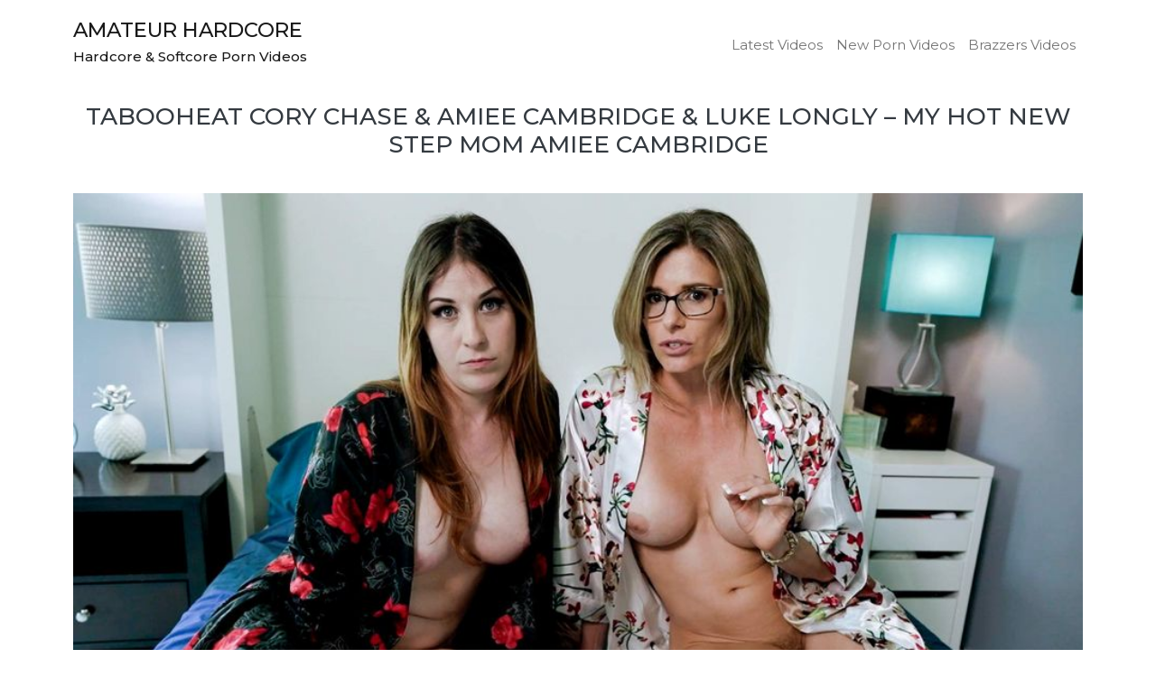

--- FILE ---
content_type: text/html; charset=UTF-8
request_url: https://amateur-hardcore.com/tabooheat-cory-chase-amiee-cambridge-luke-longly-my-hot-new-step-mom-amiee-cambridge/20220603/
body_size: 34565
content:
<!doctype html>
<html lang="en-US">
<head>
<meta charset="UTF-8">
<meta name="viewport" content="width=device-width, initial-scale=1">
<meta name="google-site-verification" content="iUhu7tt9O5TecunM9KEBMpmulk8PKhy27JtYZP3-kz0" />
<link rel="profile" href="https://gmpg.org/xfn/11">

<title>TabooHeat Cory Chase &amp; Amiee Cambridge &amp; Luke Longly – My Hot New Step Mom Amiee Cambridge &#8211; Amateur Hardcore</title>
<meta name='robots' content='max-image-preview:large' />
<link rel="alternate" type="application/rss+xml" title="Amateur Hardcore &raquo; Feed" href="https://amateur-hardcore.com/feed/" />
<link rel="alternate" type="application/rss+xml" title="Amateur Hardcore &raquo; Comments Feed" href="https://amateur-hardcore.com/comments/feed/" />
<link rel="alternate" title="oEmbed (JSON)" type="application/json+oembed" href="https://amateur-hardcore.com/wp-json/oembed/1.0/embed?url=https%3A%2F%2Famateur-hardcore.com%2Ftabooheat-cory-chase-amiee-cambridge-luke-longly-my-hot-new-step-mom-amiee-cambridge%2F20220603%2F" />
<link rel="alternate" title="oEmbed (XML)" type="text/xml+oembed" href="https://amateur-hardcore.com/wp-json/oembed/1.0/embed?url=https%3A%2F%2Famateur-hardcore.com%2Ftabooheat-cory-chase-amiee-cambridge-luke-longly-my-hot-new-step-mom-amiee-cambridge%2F20220603%2F&#038;format=xml" />
<style id='wp-img-auto-sizes-contain-inline-css'>
img:is([sizes=auto i],[sizes^="auto," i]){contain-intrinsic-size:3000px 1500px}
/*# sourceURL=wp-img-auto-sizes-contain-inline-css */
</style>
<style id='wp-emoji-styles-inline-css'>

	img.wp-smiley, img.emoji {
		display: inline !important;
		border: none !important;
		box-shadow: none !important;
		height: 1em !important;
		width: 1em !important;
		margin: 0 0.07em !important;
		vertical-align: -0.1em !important;
		background: none !important;
		padding: 0 !important;
	}
/*# sourceURL=wp-emoji-styles-inline-css */
</style>
<style id='wp-block-library-inline-css'>
:root{--wp-block-synced-color:#7a00df;--wp-block-synced-color--rgb:122,0,223;--wp-bound-block-color:var(--wp-block-synced-color);--wp-editor-canvas-background:#ddd;--wp-admin-theme-color:#007cba;--wp-admin-theme-color--rgb:0,124,186;--wp-admin-theme-color-darker-10:#006ba1;--wp-admin-theme-color-darker-10--rgb:0,107,160.5;--wp-admin-theme-color-darker-20:#005a87;--wp-admin-theme-color-darker-20--rgb:0,90,135;--wp-admin-border-width-focus:2px}@media (min-resolution:192dpi){:root{--wp-admin-border-width-focus:1.5px}}.wp-element-button{cursor:pointer}:root .has-very-light-gray-background-color{background-color:#eee}:root .has-very-dark-gray-background-color{background-color:#313131}:root .has-very-light-gray-color{color:#eee}:root .has-very-dark-gray-color{color:#313131}:root .has-vivid-green-cyan-to-vivid-cyan-blue-gradient-background{background:linear-gradient(135deg,#00d084,#0693e3)}:root .has-purple-crush-gradient-background{background:linear-gradient(135deg,#34e2e4,#4721fb 50%,#ab1dfe)}:root .has-hazy-dawn-gradient-background{background:linear-gradient(135deg,#faaca8,#dad0ec)}:root .has-subdued-olive-gradient-background{background:linear-gradient(135deg,#fafae1,#67a671)}:root .has-atomic-cream-gradient-background{background:linear-gradient(135deg,#fdd79a,#004a59)}:root .has-nightshade-gradient-background{background:linear-gradient(135deg,#330968,#31cdcf)}:root .has-midnight-gradient-background{background:linear-gradient(135deg,#020381,#2874fc)}:root{--wp--preset--font-size--normal:16px;--wp--preset--font-size--huge:42px}.has-regular-font-size{font-size:1em}.has-larger-font-size{font-size:2.625em}.has-normal-font-size{font-size:var(--wp--preset--font-size--normal)}.has-huge-font-size{font-size:var(--wp--preset--font-size--huge)}.has-text-align-center{text-align:center}.has-text-align-left{text-align:left}.has-text-align-right{text-align:right}.has-fit-text{white-space:nowrap!important}#end-resizable-editor-section{display:none}.aligncenter{clear:both}.items-justified-left{justify-content:flex-start}.items-justified-center{justify-content:center}.items-justified-right{justify-content:flex-end}.items-justified-space-between{justify-content:space-between}.screen-reader-text{border:0;clip-path:inset(50%);height:1px;margin:-1px;overflow:hidden;padding:0;position:absolute;width:1px;word-wrap:normal!important}.screen-reader-text:focus{background-color:#ddd;clip-path:none;color:#444;display:block;font-size:1em;height:auto;left:5px;line-height:normal;padding:15px 23px 14px;text-decoration:none;top:5px;width:auto;z-index:100000}html :where(.has-border-color){border-style:solid}html :where([style*=border-top-color]){border-top-style:solid}html :where([style*=border-right-color]){border-right-style:solid}html :where([style*=border-bottom-color]){border-bottom-style:solid}html :where([style*=border-left-color]){border-left-style:solid}html :where([style*=border-width]){border-style:solid}html :where([style*=border-top-width]){border-top-style:solid}html :where([style*=border-right-width]){border-right-style:solid}html :where([style*=border-bottom-width]){border-bottom-style:solid}html :where([style*=border-left-width]){border-left-style:solid}html :where(img[class*=wp-image-]){height:auto;max-width:100%}:where(figure){margin:0 0 1em}html :where(.is-position-sticky){--wp-admin--admin-bar--position-offset:var(--wp-admin--admin-bar--height,0px)}@media screen and (max-width:600px){html :where(.is-position-sticky){--wp-admin--admin-bar--position-offset:0px}}

/*# sourceURL=wp-block-library-inline-css */
</style><style id='global-styles-inline-css'>
:root{--wp--preset--aspect-ratio--square: 1;--wp--preset--aspect-ratio--4-3: 4/3;--wp--preset--aspect-ratio--3-4: 3/4;--wp--preset--aspect-ratio--3-2: 3/2;--wp--preset--aspect-ratio--2-3: 2/3;--wp--preset--aspect-ratio--16-9: 16/9;--wp--preset--aspect-ratio--9-16: 9/16;--wp--preset--color--black: #000000;--wp--preset--color--cyan-bluish-gray: #abb8c3;--wp--preset--color--white: #ffffff;--wp--preset--color--pale-pink: #f78da7;--wp--preset--color--vivid-red: #cf2e2e;--wp--preset--color--luminous-vivid-orange: #ff6900;--wp--preset--color--luminous-vivid-amber: #fcb900;--wp--preset--color--light-green-cyan: #7bdcb5;--wp--preset--color--vivid-green-cyan: #00d084;--wp--preset--color--pale-cyan-blue: #8ed1fc;--wp--preset--color--vivid-cyan-blue: #0693e3;--wp--preset--color--vivid-purple: #9b51e0;--wp--preset--gradient--vivid-cyan-blue-to-vivid-purple: linear-gradient(135deg,rgb(6,147,227) 0%,rgb(155,81,224) 100%);--wp--preset--gradient--light-green-cyan-to-vivid-green-cyan: linear-gradient(135deg,rgb(122,220,180) 0%,rgb(0,208,130) 100%);--wp--preset--gradient--luminous-vivid-amber-to-luminous-vivid-orange: linear-gradient(135deg,rgb(252,185,0) 0%,rgb(255,105,0) 100%);--wp--preset--gradient--luminous-vivid-orange-to-vivid-red: linear-gradient(135deg,rgb(255,105,0) 0%,rgb(207,46,46) 100%);--wp--preset--gradient--very-light-gray-to-cyan-bluish-gray: linear-gradient(135deg,rgb(238,238,238) 0%,rgb(169,184,195) 100%);--wp--preset--gradient--cool-to-warm-spectrum: linear-gradient(135deg,rgb(74,234,220) 0%,rgb(151,120,209) 20%,rgb(207,42,186) 40%,rgb(238,44,130) 60%,rgb(251,105,98) 80%,rgb(254,248,76) 100%);--wp--preset--gradient--blush-light-purple: linear-gradient(135deg,rgb(255,206,236) 0%,rgb(152,150,240) 100%);--wp--preset--gradient--blush-bordeaux: linear-gradient(135deg,rgb(254,205,165) 0%,rgb(254,45,45) 50%,rgb(107,0,62) 100%);--wp--preset--gradient--luminous-dusk: linear-gradient(135deg,rgb(255,203,112) 0%,rgb(199,81,192) 50%,rgb(65,88,208) 100%);--wp--preset--gradient--pale-ocean: linear-gradient(135deg,rgb(255,245,203) 0%,rgb(182,227,212) 50%,rgb(51,167,181) 100%);--wp--preset--gradient--electric-grass: linear-gradient(135deg,rgb(202,248,128) 0%,rgb(113,206,126) 100%);--wp--preset--gradient--midnight: linear-gradient(135deg,rgb(2,3,129) 0%,rgb(40,116,252) 100%);--wp--preset--font-size--small: 13px;--wp--preset--font-size--medium: 20px;--wp--preset--font-size--large: 36px;--wp--preset--font-size--x-large: 42px;--wp--preset--spacing--20: 0.44rem;--wp--preset--spacing--30: 0.67rem;--wp--preset--spacing--40: 1rem;--wp--preset--spacing--50: 1.5rem;--wp--preset--spacing--60: 2.25rem;--wp--preset--spacing--70: 3.38rem;--wp--preset--spacing--80: 5.06rem;--wp--preset--shadow--natural: 6px 6px 9px rgba(0, 0, 0, 0.2);--wp--preset--shadow--deep: 12px 12px 50px rgba(0, 0, 0, 0.4);--wp--preset--shadow--sharp: 6px 6px 0px rgba(0, 0, 0, 0.2);--wp--preset--shadow--outlined: 6px 6px 0px -3px rgb(255, 255, 255), 6px 6px rgb(0, 0, 0);--wp--preset--shadow--crisp: 6px 6px 0px rgb(0, 0, 0);}:where(.is-layout-flex){gap: 0.5em;}:where(.is-layout-grid){gap: 0.5em;}body .is-layout-flex{display: flex;}.is-layout-flex{flex-wrap: wrap;align-items: center;}.is-layout-flex > :is(*, div){margin: 0;}body .is-layout-grid{display: grid;}.is-layout-grid > :is(*, div){margin: 0;}:where(.wp-block-columns.is-layout-flex){gap: 2em;}:where(.wp-block-columns.is-layout-grid){gap: 2em;}:where(.wp-block-post-template.is-layout-flex){gap: 1.25em;}:where(.wp-block-post-template.is-layout-grid){gap: 1.25em;}.has-black-color{color: var(--wp--preset--color--black) !important;}.has-cyan-bluish-gray-color{color: var(--wp--preset--color--cyan-bluish-gray) !important;}.has-white-color{color: var(--wp--preset--color--white) !important;}.has-pale-pink-color{color: var(--wp--preset--color--pale-pink) !important;}.has-vivid-red-color{color: var(--wp--preset--color--vivid-red) !important;}.has-luminous-vivid-orange-color{color: var(--wp--preset--color--luminous-vivid-orange) !important;}.has-luminous-vivid-amber-color{color: var(--wp--preset--color--luminous-vivid-amber) !important;}.has-light-green-cyan-color{color: var(--wp--preset--color--light-green-cyan) !important;}.has-vivid-green-cyan-color{color: var(--wp--preset--color--vivid-green-cyan) !important;}.has-pale-cyan-blue-color{color: var(--wp--preset--color--pale-cyan-blue) !important;}.has-vivid-cyan-blue-color{color: var(--wp--preset--color--vivid-cyan-blue) !important;}.has-vivid-purple-color{color: var(--wp--preset--color--vivid-purple) !important;}.has-black-background-color{background-color: var(--wp--preset--color--black) !important;}.has-cyan-bluish-gray-background-color{background-color: var(--wp--preset--color--cyan-bluish-gray) !important;}.has-white-background-color{background-color: var(--wp--preset--color--white) !important;}.has-pale-pink-background-color{background-color: var(--wp--preset--color--pale-pink) !important;}.has-vivid-red-background-color{background-color: var(--wp--preset--color--vivid-red) !important;}.has-luminous-vivid-orange-background-color{background-color: var(--wp--preset--color--luminous-vivid-orange) !important;}.has-luminous-vivid-amber-background-color{background-color: var(--wp--preset--color--luminous-vivid-amber) !important;}.has-light-green-cyan-background-color{background-color: var(--wp--preset--color--light-green-cyan) !important;}.has-vivid-green-cyan-background-color{background-color: var(--wp--preset--color--vivid-green-cyan) !important;}.has-pale-cyan-blue-background-color{background-color: var(--wp--preset--color--pale-cyan-blue) !important;}.has-vivid-cyan-blue-background-color{background-color: var(--wp--preset--color--vivid-cyan-blue) !important;}.has-vivid-purple-background-color{background-color: var(--wp--preset--color--vivid-purple) !important;}.has-black-border-color{border-color: var(--wp--preset--color--black) !important;}.has-cyan-bluish-gray-border-color{border-color: var(--wp--preset--color--cyan-bluish-gray) !important;}.has-white-border-color{border-color: var(--wp--preset--color--white) !important;}.has-pale-pink-border-color{border-color: var(--wp--preset--color--pale-pink) !important;}.has-vivid-red-border-color{border-color: var(--wp--preset--color--vivid-red) !important;}.has-luminous-vivid-orange-border-color{border-color: var(--wp--preset--color--luminous-vivid-orange) !important;}.has-luminous-vivid-amber-border-color{border-color: var(--wp--preset--color--luminous-vivid-amber) !important;}.has-light-green-cyan-border-color{border-color: var(--wp--preset--color--light-green-cyan) !important;}.has-vivid-green-cyan-border-color{border-color: var(--wp--preset--color--vivid-green-cyan) !important;}.has-pale-cyan-blue-border-color{border-color: var(--wp--preset--color--pale-cyan-blue) !important;}.has-vivid-cyan-blue-border-color{border-color: var(--wp--preset--color--vivid-cyan-blue) !important;}.has-vivid-purple-border-color{border-color: var(--wp--preset--color--vivid-purple) !important;}.has-vivid-cyan-blue-to-vivid-purple-gradient-background{background: var(--wp--preset--gradient--vivid-cyan-blue-to-vivid-purple) !important;}.has-light-green-cyan-to-vivid-green-cyan-gradient-background{background: var(--wp--preset--gradient--light-green-cyan-to-vivid-green-cyan) !important;}.has-luminous-vivid-amber-to-luminous-vivid-orange-gradient-background{background: var(--wp--preset--gradient--luminous-vivid-amber-to-luminous-vivid-orange) !important;}.has-luminous-vivid-orange-to-vivid-red-gradient-background{background: var(--wp--preset--gradient--luminous-vivid-orange-to-vivid-red) !important;}.has-very-light-gray-to-cyan-bluish-gray-gradient-background{background: var(--wp--preset--gradient--very-light-gray-to-cyan-bluish-gray) !important;}.has-cool-to-warm-spectrum-gradient-background{background: var(--wp--preset--gradient--cool-to-warm-spectrum) !important;}.has-blush-light-purple-gradient-background{background: var(--wp--preset--gradient--blush-light-purple) !important;}.has-blush-bordeaux-gradient-background{background: var(--wp--preset--gradient--blush-bordeaux) !important;}.has-luminous-dusk-gradient-background{background: var(--wp--preset--gradient--luminous-dusk) !important;}.has-pale-ocean-gradient-background{background: var(--wp--preset--gradient--pale-ocean) !important;}.has-electric-grass-gradient-background{background: var(--wp--preset--gradient--electric-grass) !important;}.has-midnight-gradient-background{background: var(--wp--preset--gradient--midnight) !important;}.has-small-font-size{font-size: var(--wp--preset--font-size--small) !important;}.has-medium-font-size{font-size: var(--wp--preset--font-size--medium) !important;}.has-large-font-size{font-size: var(--wp--preset--font-size--large) !important;}.has-x-large-font-size{font-size: var(--wp--preset--font-size--x-large) !important;}
/*# sourceURL=global-styles-inline-css */
</style>

<style id='classic-theme-styles-inline-css'>
/*! This file is auto-generated */
.wp-block-button__link{color:#fff;background-color:#32373c;border-radius:9999px;box-shadow:none;text-decoration:none;padding:calc(.667em + 2px) calc(1.333em + 2px);font-size:1.125em}.wp-block-file__button{background:#32373c;color:#fff;text-decoration:none}
/*# sourceURL=/wp-includes/css/classic-themes.min.css */
</style>
<link rel='stylesheet' id='plyr-css-css' href='https://amateur-hardcore.com/wp-content/plugins/easy-video-player/lib/plyr.css?ver=6.9' media='all' />
<link rel='stylesheet' id='tnado_hidefi_styles-css' href='https://amateur-hardcore.com/wp-content/plugins/hide-featured-image-on-all-single-pagepost//tnado-styles.css?ver=6.9' media='all' />
<link rel='stylesheet' id='wp-pagenavi-css' href='https://amateur-hardcore.com/wp-content/plugins/wp-pagenavi/pagenavi-css.css?ver=2.70' media='all' />
<link rel='stylesheet' id='myphotography-bootstrap-css' href='https://amateur-hardcore.com/wp-content/themes/myphotography/css/style.css?ver=1.7' media='all' />
<link rel='stylesheet' id='myphotography-fontawesome-css' href='https://amateur-hardcore.com/wp-content/themes/myphotography/css/fontawesome.css?ver=1.7' media='all' />
<link rel='stylesheet' id='myphotography-style-css' href='https://amateur-hardcore.com/wp-content/themes/myphotography/style.css?ver=1.7' media='all' />
<script src="https://amateur-hardcore.com/wp-content/plugins/easy-video-player/lib/plyr.min.js?ver=6.9" id="plyr-js-js"></script>
<script src="https://amateur-hardcore.com/wp-includes/js/jquery/jquery.min.js?ver=3.7.1" id="jquery-core-js"></script>
<script src="https://amateur-hardcore.com/wp-includes/js/jquery/jquery-migrate.min.js?ver=3.4.1" id="jquery-migrate-js"></script>
<script src="https://amateur-hardcore.com/wp-content/themes/myphotography/js/single.js?ver=1.7" id="myphotography-header-js-js"></script>
<link rel="https://api.w.org/" href="https://amateur-hardcore.com/wp-json/" /><link rel="alternate" title="JSON" type="application/json" href="https://amateur-hardcore.com/wp-json/wp/v2/posts/2044" /><link rel="EditURI" type="application/rsd+xml" title="RSD" href="https://amateur-hardcore.com/xmlrpc.php?rsd" />
<meta name="generator" content="WordPress 6.9" />
<link rel="canonical" href="https://amateur-hardcore.com/tabooheat-cory-chase-amiee-cambridge-luke-longly-my-hot-new-step-mom-amiee-cambridge/20220603/" />
<link rel='shortlink' href='https://amateur-hardcore.com/?p=2044' />
		<style> 
			.text-primary, a{
				color:  !important;
			}
			.text-secondary, a:hover{
				color:  !important;
			}
			.bg-primary{
				background-color:  !important;
			}
			.bg-secondary{
				background-color:  !important;
			}
		</style>
	
</head>

<body class="wp-singular post-template-default single single-post postid-2044 single-format-standard wp-theme-myphotography no-sidebar">
<div id="page" class="site">
<a class="skip-link screen-reader-text" href="#primary">Skip to content</a>


<header id="masthead" style="background-image:url(''); ">

	<nav class="navbar navbar-expand-lg navbar-light p-3">
		<div class="container">
			<a class="navbar-brand" href="https://amateur-hardcore.com">
				<h1 id="blogtitle" class="site-title">Amateur Hardcore</h1><h2 id="blogtagline" class="site-description">Hardcore &amp; Softcore Porn Videos</h2>			</a>
			<button class="navbar-toggler" type="button" data-bs-toggle="collapse" data-bs-target="#navbarNav" aria-controls="navbarNav" aria-expanded="false" aria-label="Toggle navigation">
			<span class="navbar-toggler-icon"></span>
			</button>
			<div class="collapse navbar-collapse" id="navbarNav">

			<ul id="menu-main" class="navbar-nav ms-auto text-center mb-2 mb-lg-0  "><li  id="menu-item-31" class="menu-item menu-item-type-post_type menu-item-object-page nav-item nav-item-31"><a href="https://amateur-hardcore.com/home/" class="nav-link ">Latest Videos</a></li>
<li  id="menu-item-168" class="menu-item menu-item-type-custom menu-item-object-custom nav-item nav-item-168"><a href="http://amateur-hardcore.com/category/new-porn-videos/" class="nav-link ">New Porn Videos</a></li>
<li  id="menu-item-169" class="menu-item menu-item-type-custom menu-item-object-custom nav-item nav-item-169"><a href="http://amateur-hardcore.com/category/brazzers-videos/" class="nav-link ">Brazzers Videos</a></li>
</ul>
			</div>
		</div>
	</nav>
</header><!-- #masthead -->
<div class="container">
<div class="row">

	<main id="primary" class="site-main col-12 min-vh-100" >

		
<article id="post-2044" class="post-2044 post type-post status-publish format-standard hentry category-cory-chase-amiee-cambridge-luke-longly category-cory-chase-amiee-cambridge-luke-longly-my-hot-new-step-mom-amiee-cambridge category-new-porn-videos category-porn category-porn-updates category-taboo-heat category-taboo-heat-cory-chase-amiee-cambridge-luke-longly category-tabooheat category-tabooheat-amiee-cambridge category-tabooheat-cory-chase category-tabooheat-cory-chase-amiee-cambridge-luke-longly category-tabooheat-cory-chase-amiee-cambridge-luke-longly-download category-tabooheat-cory-chase-amiee-cambridge-luke-longly-my-hot-new-step-mom-amiee-cambridge category-tabooheat-cory-chase-amiee-cambridge-luke-longly-updates category-tabooheat-free category-tabooheat-luke-longly category-tabooheat-photos category-tabooheat-update category-tabooheat-updates category-tabooheat-com tag-amiee tag-cambridge tag-chase tag-cory tag-cory-chase-amiee-cambridge-luke-longly tag-cory-chase-amiee-cambridge-luke-longly-my-hot-new-step-mom-amiee-cambridge tag-luke tag-new-porn-videos tag-porn tag-porn-updates tag-taboo-heat tag-taboo-heat-cory-chase-amiee-cambridge-luke-longly tag-tabooheat tag-tabooheat-amiee-cambridge tag-tabooheat-cory-chase tag-tabooheat-cory-chase-amiee-cambridge-luke-longly tag-tabooheat-cory-chase-amiee-cambridge-luke-longly-download tag-tabooheat-cory-chase-amiee-cambridge-luke-longly-my-hot-new-step-mom-amiee-cambridge tag-tabooheat-cory-chase-amiee-cambridge-luke-longly-updates tag-tabooheat-free tag-tabooheat-luke-longly tag-tabooheat-photos tag-tabooheat-update tag-tabooheat-updates tag-tabooheat-com">
	<header class="entry-header py-3">
		<h1 class="entry-title text-center">TabooHeat Cory Chase &amp; Amiee Cambridge &amp; Luke Longly – My Hot New Step Mom Amiee Cambridge</h1>			</header><!-- .entry-header -->

	
	<div class="entry-content py-3">
	<div>
<p><a title="Cory Chase &amp; Amiee Cambridge &amp; Luke Longly My Hot New Step Mom Amiee Cambridge TabooHeat " href="https://updatesz.com/tabooheat/members/updates"><img decoding="async" class="alignnone size-full" title="TabooHeat Cory Chase &amp; Amiee Cambridge &amp; Luke Longly My Hot New Step Mom Amiee Cambridge" src="http://amateur-hardcore.com/wp-content/uploads/2022/06/tabooheat-Cory-Chase-Amiee-Cambridge-Luke-Longly-My-Hot-New-Step-Mom-Amiee-Cambridge.jpg" alt="Taboo Heat Cory Chase &amp; Amiee Cambridge &amp; Luke Longly My Hot New Step Mom Amiee Cambridge" width="100%"></a></p>
<h2><a title="TabooHeat Updates " href="https://updatesz.com/tabooheat/members/updates">TabooHeat Cory Chase &amp; Amiee Cambridge &amp; Luke Longly My Hot New Step Mom Amiee Cambridge</a></h2>
<p>New update from <a title="TabooHeat Cory Chase &amp; Amiee Cambridge &amp; Luke Longly - My Hot New Step Mom Amiee Cambridge" href="https://updatesz.com/tabooheat/members/updates">TabooHeat</a> is <a href="https://updatesz.com/tabooheat/members/updates">Cory Chase &amp; Amiee Cambridge &amp; Luke Longly in My Hot New Step Mom Amiee Cambridge</a>.
    </p>
<div>
    <video id="plyr629aa7e0a62e9" data-poster="http://amateur-hardcore.com/wp-content/uploads/2022/06/tabooheat-Cory-Chase-Amiee-Cambridge-Luke-Longly-My-Hot-New-Step-Mom-Amiee-Cambridge.jpg"><source src="https://trailers-fame.gammacdn.com/5/3/3/3/c83335/trailers/tr_83335_hd.mp4" type="video/mp4"></source></video>
    </div>
<p>    <script>
        const evplayerplyr629aa7e0a62e9 = new Plyr(document.getElementById('plyr629aa7e0a62e9'));
        evplayerplyr629aa7e0a62e9.ratio = '16:9';         
    </script></p>
<div align="center"><a title="Download Cory Chase &amp; Amiee Cambridge &amp; Luke Longly My Hot New Step Mom Amiee Cambridge Here" href="https://trailers-fame.gammacdn.com/5/3/3/3/c83335/trailers/tr_83335_hd.mp4"><i class="fas fa-angle-down"></i> Download Cory Chase &amp; Amiee Cambridge &amp; Luke Longly – My Hot New Step Mom Amiee Cambridge Here</a></div>
</p>
<h3><a title="Cory Chase &amp; Amiee Cambridge &amp; Luke Longly TabooHeat My Hot New Step Mom Amiee Cambridge " href="https://updatesz.com/tabooheat/members/updates">Download full update online</a></h3>
</div>
	</div><!-- .entry-content -->
	<footer class="entry-footer py-3">
		<span class="cat-links"><i class="fas fa-camera"></i>  <a href="https://amateur-hardcore.com/category/cory-chase-amiee-cambridge-luke-longly/" rel="category tag">Cory Chase &amp; Amiee Cambridge &amp; Luke Longly</a>, <a href="https://amateur-hardcore.com/category/cory-chase-amiee-cambridge-luke-longly-my-hot-new-step-mom-amiee-cambridge/" rel="category tag">Cory Chase &amp; Amiee Cambridge &amp; Luke Longly My Hot New Step Mom Amiee Cambridge</a>, <a href="https://amateur-hardcore.com/category/new-porn-videos/" rel="category tag">New Porn Videos</a>, <a href="https://amateur-hardcore.com/category/porn/" rel="category tag">Porn</a>, <a href="https://amateur-hardcore.com/category/porn-updates/" rel="category tag">Porn Updates</a>, <a href="https://amateur-hardcore.com/category/taboo-heat/" rel="category tag">Taboo Heat</a>, <a href="https://amateur-hardcore.com/category/taboo-heat-cory-chase-amiee-cambridge-luke-longly/" rel="category tag">Taboo Heat Cory Chase &amp; Amiee Cambridge &amp; Luke Longly</a>, <a href="https://amateur-hardcore.com/category/tabooheat/" rel="category tag">TabooHeat</a>, <a href="https://amateur-hardcore.com/category/tabooheat-amiee-cambridge/" rel="category tag">TabooHeat Amiee Cambridge</a>, <a href="https://amateur-hardcore.com/category/tabooheat-cory-chase/" rel="category tag">TabooHeat Cory Chase</a>, <a href="https://amateur-hardcore.com/category/tabooheat-cory-chase-amiee-cambridge-luke-longly/" rel="category tag">TabooHeat Cory Chase &amp; Amiee Cambridge &amp; Luke Longly</a>, <a href="https://amateur-hardcore.com/category/tabooheat-cory-chase-amiee-cambridge-luke-longly-download/" rel="category tag">TabooHeat Cory Chase &amp; Amiee Cambridge &amp; Luke Longly Download</a>, <a href="https://amateur-hardcore.com/category/tabooheat-cory-chase-amiee-cambridge-luke-longly-my-hot-new-step-mom-amiee-cambridge/" rel="category tag">TabooHeat Cory Chase &amp; Amiee Cambridge &amp; Luke Longly My Hot New Step Mom Amiee Cambridge</a>, <a href="https://amateur-hardcore.com/category/tabooheat-cory-chase-amiee-cambridge-luke-longly-updates/" rel="category tag">TabooHeat Cory Chase &amp; Amiee Cambridge &amp; Luke Longly Updates</a>, <a href="https://amateur-hardcore.com/category/tabooheat-free/" rel="category tag">TabooHeat Free</a>, <a href="https://amateur-hardcore.com/category/tabooheat-luke-longly/" rel="category tag">TabooHeat Luke Longly</a>, <a href="https://amateur-hardcore.com/category/tabooheat-photos/" rel="category tag">TabooHeat Photos</a>, <a href="https://amateur-hardcore.com/category/tabooheat-update/" rel="category tag">TabooHeat Update</a>, <a href="https://amateur-hardcore.com/category/tabooheat-updates/" rel="category tag">TabooHeat Updates</a>, <a href="https://amateur-hardcore.com/category/tabooheat-com/" rel="category tag">TabooHeat.com</a></span><span class="tags-links"><i class="fas fa-tag"></i>  <a href="https://amateur-hardcore.com/tag/amiee/" rel="tag">Amiee</a>, <a href="https://amateur-hardcore.com/tag/cambridge/" rel="tag">Cambridge</a>, <a href="https://amateur-hardcore.com/tag/chase/" rel="tag">Chase</a>, <a href="https://amateur-hardcore.com/tag/cory/" rel="tag">Cory</a>, <a href="https://amateur-hardcore.com/tag/cory-chase-amiee-cambridge-luke-longly/" rel="tag">Cory Chase &amp; Amiee Cambridge &amp; Luke Longly</a>, <a href="https://amateur-hardcore.com/tag/cory-chase-amiee-cambridge-luke-longly-my-hot-new-step-mom-amiee-cambridge/" rel="tag">Cory Chase &amp; Amiee Cambridge &amp; Luke Longly My Hot New Step Mom Amiee Cambridge</a>, <a href="https://amateur-hardcore.com/tag/luke/" rel="tag">Luke</a>, <a href="https://amateur-hardcore.com/tag/new-porn-videos/" rel="tag">New Porn Videos</a>, <a href="https://amateur-hardcore.com/tag/porn/" rel="tag">Porn</a>, <a href="https://amateur-hardcore.com/tag/porn-updates/" rel="tag">Porn Updates</a>, <a href="https://amateur-hardcore.com/tag/taboo-heat/" rel="tag">Taboo Heat</a>, <a href="https://amateur-hardcore.com/tag/taboo-heat-cory-chase-amiee-cambridge-luke-longly/" rel="tag">Taboo Heat Cory Chase &amp; Amiee Cambridge &amp; Luke Longly</a>, <a href="https://amateur-hardcore.com/tag/tabooheat/" rel="tag">TabooHeat</a>, <a href="https://amateur-hardcore.com/tag/tabooheat-amiee-cambridge/" rel="tag">TabooHeat Amiee Cambridge</a>, <a href="https://amateur-hardcore.com/tag/tabooheat-cory-chase/" rel="tag">TabooHeat Cory Chase</a>, <a href="https://amateur-hardcore.com/tag/tabooheat-cory-chase-amiee-cambridge-luke-longly/" rel="tag">TabooHeat Cory Chase &amp; Amiee Cambridge &amp; Luke Longly</a>, <a href="https://amateur-hardcore.com/tag/tabooheat-cory-chase-amiee-cambridge-luke-longly-download/" rel="tag">TabooHeat Cory Chase &amp; Amiee Cambridge &amp; Luke Longly Download</a>, <a href="https://amateur-hardcore.com/tag/tabooheat-cory-chase-amiee-cambridge-luke-longly-my-hot-new-step-mom-amiee-cambridge/" rel="tag">TabooHeat Cory Chase &amp; Amiee Cambridge &amp; Luke Longly My Hot New Step Mom Amiee Cambridge</a>, <a href="https://amateur-hardcore.com/tag/tabooheat-cory-chase-amiee-cambridge-luke-longly-updates/" rel="tag">TabooHeat Cory Chase &amp; Amiee Cambridge &amp; Luke Longly Updates</a>, <a href="https://amateur-hardcore.com/tag/tabooheat-free/" rel="tag">TabooHeat Free</a>, <a href="https://amateur-hardcore.com/tag/tabooheat-luke-longly/" rel="tag">TabooHeat Luke Longly</a>, <a href="https://amateur-hardcore.com/tag/tabooheat-photos/" rel="tag">TabooHeat Photos</a>, <a href="https://amateur-hardcore.com/tag/tabooheat-update/" rel="tag">TabooHeat Update</a>, <a href="https://amateur-hardcore.com/tag/tabooheat-updates/" rel="tag">TabooHeat Updates</a>, <a href="https://amateur-hardcore.com/tag/tabooheat-com/" rel="tag">TabooHeat.com</a></span>	</footer> <!-- .entry-footer -->
</article><!-- #post-2044 -->

	<nav class="navigation post-navigation" aria-label="Posts">
		<h2 class="screen-reader-text">Post navigation</h2>
		<div class="nav-links"><div class="nav-previous"><a href="https://amateur-hardcore.com/tabooheat-cory-chase-melanie-hicks-luke-longly-melanie-hicks-in-moving-in-vol-2-free-use-step-aunt/20220603/" rel="prev"><span class="nav-subtitle ">Previous:</span> <span class="nav-title ">TabooHeat Cory Chase &amp; Melanie Hicks &amp; Luke Longly – Melanie Hicks In Moving In – Vol 2 – Free Use Step Aunt</span></a></div><div class="nav-next"><a href="https://amateur-hardcore.com/tabooheat-cory-chase-coco-vandi-luke-longly-coco-vandi-in-new-free-use-step-mom/20220603/" rel="next"><span class="nav-subtitle">Next:</span> <span class="nav-title">TabooHeat Cory Chase &amp; Coco Vandi &amp; Luke Longly – Coco Vandi In New Free Use Step Mom</span></a></div></div>
	</nav>
	</main><!-- #main -->

</div>
</div>
	<footer id="colophon" class="site-footer p-3">
		<div class="site-info text-center">
				&copy; Copyright 2026 <a href="https://amateur-hardcore.com">Amateur Hardcore</a> | <a href="https://updatesz.com" title="Upcoming Porn & Porn Updates @ UpdatesZ.com">Porn Updates</a>
		</div><!-- .site-info -->
	</footer><!-- #colophon -->
</div><!-- #page -->

<script type="speculationrules">
{"prefetch":[{"source":"document","where":{"and":[{"href_matches":"/*"},{"not":{"href_matches":["/wp-*.php","/wp-admin/*","/wp-content/uploads/*","/wp-content/*","/wp-content/plugins/*","/wp-content/themes/myphotography/*","/*\\?(.+)"]}},{"not":{"selector_matches":"a[rel~=\"nofollow\"]"}},{"not":{"selector_matches":".no-prefetch, .no-prefetch a"}}]},"eagerness":"conservative"}]}
</script>
<script src="https://amateur-hardcore.com/wp-content/themes/myphotography/js/bootstrap.bundle.min.js?ver=1.7" id="myphotography-bootstrap-js-js"></script>
<script src="https://amateur-hardcore.com/wp-content/themes/myphotography/js/imagesloaded.pkgd.min.js?ver=1.7" id="myphotography-imagesloaded-js-js"></script>
<script src="https://amateur-hardcore.com/wp-content/themes/myphotography/js/masonry.pkgd.min.js?ver=1.7" id="myphotography-masonry-js-js"></script>
<script src="https://amateur-hardcore.com/wp-content/themes/myphotography/js/masonry-grid.js?ver=1.7" id="myphotography-masonry-grid-js"></script>
<script id="wp-emoji-settings" type="application/json">
{"baseUrl":"https://s.w.org/images/core/emoji/17.0.2/72x72/","ext":".png","svgUrl":"https://s.w.org/images/core/emoji/17.0.2/svg/","svgExt":".svg","source":{"concatemoji":"https://amateur-hardcore.com/wp-includes/js/wp-emoji-release.min.js?ver=6.9"}}
</script>
<script type="module">
/*! This file is auto-generated */
const a=JSON.parse(document.getElementById("wp-emoji-settings").textContent),o=(window._wpemojiSettings=a,"wpEmojiSettingsSupports"),s=["flag","emoji"];function i(e){try{var t={supportTests:e,timestamp:(new Date).valueOf()};sessionStorage.setItem(o,JSON.stringify(t))}catch(e){}}function c(e,t,n){e.clearRect(0,0,e.canvas.width,e.canvas.height),e.fillText(t,0,0);t=new Uint32Array(e.getImageData(0,0,e.canvas.width,e.canvas.height).data);e.clearRect(0,0,e.canvas.width,e.canvas.height),e.fillText(n,0,0);const a=new Uint32Array(e.getImageData(0,0,e.canvas.width,e.canvas.height).data);return t.every((e,t)=>e===a[t])}function p(e,t){e.clearRect(0,0,e.canvas.width,e.canvas.height),e.fillText(t,0,0);var n=e.getImageData(16,16,1,1);for(let e=0;e<n.data.length;e++)if(0!==n.data[e])return!1;return!0}function u(e,t,n,a){switch(t){case"flag":return n(e,"\ud83c\udff3\ufe0f\u200d\u26a7\ufe0f","\ud83c\udff3\ufe0f\u200b\u26a7\ufe0f")?!1:!n(e,"\ud83c\udde8\ud83c\uddf6","\ud83c\udde8\u200b\ud83c\uddf6")&&!n(e,"\ud83c\udff4\udb40\udc67\udb40\udc62\udb40\udc65\udb40\udc6e\udb40\udc67\udb40\udc7f","\ud83c\udff4\u200b\udb40\udc67\u200b\udb40\udc62\u200b\udb40\udc65\u200b\udb40\udc6e\u200b\udb40\udc67\u200b\udb40\udc7f");case"emoji":return!a(e,"\ud83e\u1fac8")}return!1}function f(e,t,n,a){let r;const o=(r="undefined"!=typeof WorkerGlobalScope&&self instanceof WorkerGlobalScope?new OffscreenCanvas(300,150):document.createElement("canvas")).getContext("2d",{willReadFrequently:!0}),s=(o.textBaseline="top",o.font="600 32px Arial",{});return e.forEach(e=>{s[e]=t(o,e,n,a)}),s}function r(e){var t=document.createElement("script");t.src=e,t.defer=!0,document.head.appendChild(t)}a.supports={everything:!0,everythingExceptFlag:!0},new Promise(t=>{let n=function(){try{var e=JSON.parse(sessionStorage.getItem(o));if("object"==typeof e&&"number"==typeof e.timestamp&&(new Date).valueOf()<e.timestamp+604800&&"object"==typeof e.supportTests)return e.supportTests}catch(e){}return null}();if(!n){if("undefined"!=typeof Worker&&"undefined"!=typeof OffscreenCanvas&&"undefined"!=typeof URL&&URL.createObjectURL&&"undefined"!=typeof Blob)try{var e="postMessage("+f.toString()+"("+[JSON.stringify(s),u.toString(),c.toString(),p.toString()].join(",")+"));",a=new Blob([e],{type:"text/javascript"});const r=new Worker(URL.createObjectURL(a),{name:"wpTestEmojiSupports"});return void(r.onmessage=e=>{i(n=e.data),r.terminate(),t(n)})}catch(e){}i(n=f(s,u,c,p))}t(n)}).then(e=>{for(const n in e)a.supports[n]=e[n],a.supports.everything=a.supports.everything&&a.supports[n],"flag"!==n&&(a.supports.everythingExceptFlag=a.supports.everythingExceptFlag&&a.supports[n]);var t;a.supports.everythingExceptFlag=a.supports.everythingExceptFlag&&!a.supports.flag,a.supports.everything||((t=a.source||{}).concatemoji?r(t.concatemoji):t.wpemoji&&t.twemoji&&(r(t.twemoji),r(t.wpemoji)))});
//# sourceURL=https://amateur-hardcore.com/wp-includes/js/wp-emoji-loader.min.js
</script>

</body>
</html>
